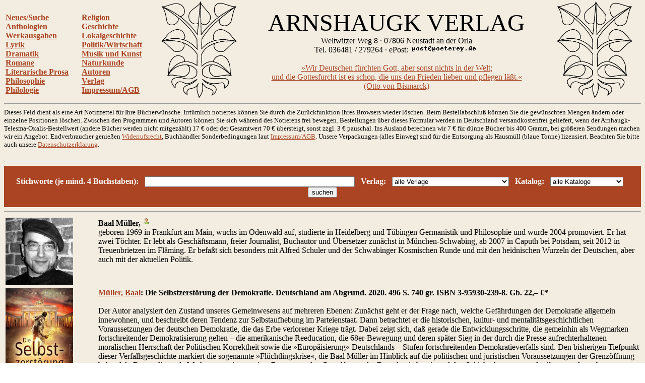

--- FILE ---
content_type: text/html
request_url: http://www.arnshaugk.de/index.php?v=8&korb=;&autor=M%FCller,%20Baal
body_size: 8672
content:
<html>
<head>
<title>Arnshaugk</title></head><body topmargin="0" leftmagin="0" rightmargin="0" background="http://www.lammla.de/back.jpg" link="#aa4422" alink="#aa4422" vlink="#aa4422"><table width="100%"><tr><td><br><b><a href="index.php?v=0&korb=;">Neues/Suche</font></a><br><a href="index.php?v=2&korb=;">Anthologien</font></a><br><a href="index.php?v=3&korb=;">Werkausgaben</font></a><br><a href="index.php?v=4&korb=;">Lyrik</font></a><br><a href="index.php?v=5&korb=;">Dramatik</font></a><br><a href="index.php?v=6&korb=;">Romane</font></a><br><a href="index.php?v=7&korb=;">Literarische Prosa</font></a><br><a href="index.php?v=8&korb=;">Philosophie</font></a><br><a href="index.php?v=9&korb=;">Philologie</font></a><br></b></td><td><br><b><a href="index.php?v=10&korb=;">Religion</font></a><br><a href="index.php?v=11&korb=;">Geschichte</font></a><br><a href="index.php?v=12&korb=;">Lokalgeschichte</font></a><br><a href="index.php?v=13&korb=;">Politik/Wirtschaft</font></a><br><a href="index.php?v=14&korb=;">Musik und Kunst</font></a><br><a href="index.php?v=15&korb=;">Naturkunde</font></a><br><a href="index.php?v=16&korb=;">Autoren</font></a><br><a href="index.php?v=17&korb=;">Verlag</font></a><br><a href="index.php?v=18&korb=;">Impressum/AGB</font></a><br></b></td><td align="center"><img src="linde_wappen.gif" width="150"></td><td align="center"><font size="7">ARNSHAUGK VERLAG</font><br>Weltwitzer Weg 8 &middot; 07806 Neustadt an der Orla<br>Tel. 036481 / 279264 &middot; ePost: <img src="arnmail.gif"><br><br><a href="doebbeliner.pdf">�Wir Deutschen f�rchten Gott, aber sonst nichts in der Welt;<br>und die Gottesfurcht ist es schon, die uns den Frieden lieben und pflegen l��t.�<br>(Otto von Bismarck)</a></td><td align="center"><img src="linde_wappen.gif" width="150"></td></tr></table>
<hr><small>Dieses Feld dient als eine Art Notizzettel f&uuml;r Ihre B&uuml;cherw&uuml;nsche. Irrt&uuml;mlich notiertes k&ouml;nnen Sie durch die Zur&uuml;ckfunktion Ihres Browsers wieder l&ouml;schen. Beim Bestell&shy;abschlu&szlig; k&ouml;nnen Sie die gew&uuml;nschten Mengen &auml;ndern oder einzelne Positionen l&ouml;schen. Zwischen den Programmen und Autoren k&ouml;nnen Sie sich w&auml;hrend des Notierens frei bewegen. Bestellungen &uuml;ber dieses Formular werden in Deutschland versandkostenfrei geliefert, wenn der Arnhaugk-Telesma-Oxalis-Bestellwert (andere B&uuml;cher werden nicht mitgez&auml;hlt) 17 &euro; oder der Gesamtwert 70 &euro; &uuml;bersteigt, sonst zzgl. 3 &euro; pauschal. Ins Ausland berechnen wir 7 &euro; f&uuml;r d&uuml;nne B&uuml;cher bis 400 Gramm, bei gr&ouml;&szlig;eren Sendungen machen wir ein Angebot. Endverbraucher genie&szlig;en <a href="index.php?v=19&korb=;">Widerrufsrecht</a>, Buchh&auml;ndler Sonderbedingungen laut <a href="index.php?v=18&korb=;">Impressum/AGB</a>. Unsere Verpackungen (alles Einweg) sind f&uuml;r die Entsor&shy;gung als Hausm&uuml;ll (blaue Tonne) lizensiert. Beachten Sie bitte auch unsere <a href="index.php?v=20&korb=;">Datenschutzerkl&auml;rung</a>.<br><br></small><table align="center" width="400"></table><hr><table bgcolor="#aa4422" width="100%"><tr><td align="center"><form action="index.php" method=post><input type=hidden name="korb" value=";"><input type=hidden name="v" value="0"><br><font color="white"><b>Stichworte (je mind. 4 Buchstaben):</b></font>&#160; &#160;<input type=text size="50" name="x" value="">&#160; &#160;<font color="white"><b>Verlag:</b></font>&#160; &#160;<select name="vl" size="1">
<option selected>alle Verlage
</option>
<option>Arnshaugk
</option>
<option>Akademie
</option>
<option>Alber
</option>
<option>Ansata
</option>
<option>Antaios
</option>
<option>Ares
</option>
<option>Ariston
</option>
<option>Arnshaugk
</option>
<option>Artemis & Winkler
</option>
<option>Asanger
</option>
<option>Athenaeum
</option>
<option>Auer
</option>
<option>Aufbau
</option>
<option>Bauer
</option>
<option>Bechtle
</option>
<option>Beck
</option>
<option>Beltz
</option>
<option>Benziger
</option>
<option>Berlin Verlag
</option>
<option>Bernhard & Graefe
</option>
<option>Bertelsmann
</option>
<option>Beust
</option>
<option>Birkhaeuser
</option>
<option>Bloomsbury
</option>
<option>BLV
</option>
<option>Boehlau
</option>
<option>Bohlinger
</option>
<option>Books on Demand
</option>
<option>Bouvier
</option>
<option>Brandes & Apsel
</option>
<option>Bruckmann
</option>
<option>Bublies
</option>
<option>Campus
</option>
<option>Carl Auer
</option>
<option>Castel del Monte
</option>
<option>Christians
</option>
<option>CIP Medien
</option>
<option>Deuticke
</option>
<option>Deutscher Studienverlag
</option>
<option>DGVT
</option>
<option>Diaphanes
</option>
<option>Diederichs
</option>
<option>Dietz
</option>
<option>Diogenes
</option>
<option>Don Bosco
</option>
<option>Droemer-Knaur
</option>
<option>Droste
</option>
<option>DTV
</option>
<option>DuMont
</option>
<option>DVA
</option>
<option>Echter
</option>
<option>Econ
</option>
<option>EHP
</option>
<option>Ehrenwirth
</option>
<option>Eichborn
</option>
<option>Eisenbahn
</option>
<option>Engelsdorfer
</option>
<option>Enke
</option>
<option>Espero
</option>
<option>Europa
</option>
<option>EVA
</option>
<option>Fink
</option>
<option>Fischer
</option>
<option>Fischer, Gustav
</option>
<option>Francke
</option>
<option>Gardez
</option>
<option>Gerling Akademie
</option>
<option>Gesellschaft Kulturwissenschaft
</option>
<option>Goldmann
</option>
<option>Gruenewald
</option>
<option>Gruyter
</option>
<option>Guetersloher
</option>
<option>Gutenberg
</option>
<option>Hampp
</option>
<option>Hanse Buchwerkstatt
</option>
<option>Hanser
</option>
<option>Harri Deutsch
</option>
<option>Haupt
</option>
<option>Herbig
</option>
<option>Herder
</option>
<option>Hess
</option>
<option>Heyne
</option>
<option>Hoffmann & Campe
</option>
<option>Hogrefe
</option>
<option>Huber
</option>
<option>Hugendubel
</option>
<option>Imhof
</option>
<option>Insel
</option>
<option>Jenzig
</option>
<option>Junfermann
</option>
<option>Junge Freiheit
</option>
<option>Junius
</option>
<option>Juventa
</option>
<option>Kabel
</option>
<option>Kadmos
</option>
<option>Kallmeyer
</option>
<option>Karolinger
</option>
<option>Kiepenheuer
</option>
<option>Kiepenheuer & Witsch
</option>
<option>Kindler
</option>
<option>Klett
</option>
<option>Klett-Cotta
</option>
<option>Klinkhardt
</option>
<option>Knecht
</option>
<option>Koenigsfurt
</option>
<option>Koenigshausen & Neumann
</option>
<option>Koesel
</option>
<option>Kohlhammer
</option>
<option>Kosmos
</option>
<option>Kreuz
</option>
<option>Krueger
</option>
<option>Kunstmann
</option>
<option>Lang
</option>
<option>Langen-Mueller
</option>
<option>Leske & Budrich
</option>
<option>Links
</option>
<option>List
</option>
<option>Lit
</option>
<option>Luchterhand
</option>
<option>Luebbe
</option>
<option>Manuscriptum
</option>
<option>Marix
</option>
<option>Matthes & Seitz
</option>
<option>Meiner
</option>
<option>Merve
</option>
<option>Metzler
</option>
<option>Militzke
</option>
<option>Mittelrhein. Kirchengeschichte
</option>
<option>Moderne Industrie
</option>
<option>Mueller
</option>
<option>mvg
</option>
<option>Nachtschatten
</option>
<option>Nicolai
</option>
<option>Niemeyer
</option>
<option>Nymphenburger
</option>
<option>Oldenbourg
</option>
<option>Olms
</option>
<option>Patmos
</option>
<option>Pattloch
</option>
<option>Persen
</option>
<option>Piper
</option>
<option>Plenum
</option>
<option>Prestel
</option>
<option>Primus
</option>
<option>Profil
</option>
<option>Propylaeen
</option>
<option>Psychiatrie
</option>
<option>Psychologie Verlagsunion
</option>
<option>Psychosozial
</option>
<option>Pustet
</option>
<option>Quintessenz
</option>
<option>Reclam
</option>
<option>Regin
</option>
<option>Reinhardt
</option>
<option>Reise Know-How
</option>
<option>Reprint
</option>
<option>Roderer
</option>
<option>Rowohlt
</option>
<option>Schaeffer-Poeschel
</option>
<option>Schattauer
</option>
<option>Scherz
</option>
<option>Schneider Hohengehren
</option>
<option>Schoeningh
</option>
<option>Scriptor
</option>
<option>Siedler
</option>
<option>Spektrum
</option>
<option>Springer
</option>
<option>Steinkopff
</option>
<option>Stocker
</option>
<option>Suhrkamp
</option>
<option>Sutton
</option>
<option>Telesma
</option>
<option>Teubner
</option>
<option>Theiss
</option>
<option>Thieme
</option>
<option>Thorbecke
</option>
<option>Transcript
</option>
<option>Trias
</option>
<option>Ueberreuter
</option>
<option>Ullstein
</option>
<option>Urania
</option>
<option>UTB
</option>
<option>UVK
</option>
<option>Uwe Berg
</option>
<option>VAK
</option>
<option>Vandenhoeck & Ruprecht
</option>
<option>Wagenbach
</option>
<option>Wallstein
</option>
<option>Walter
</option>
<option>Waxmann
</option>
<option>Westf. Dampfboot
</option>
<option>Wiley-VCH
</option>
<option>Winter
</option>
<option>Wissenschaftliche Buchgesellschaft
</option>
<option>Zabern
</option>
</select>&#160; &#160;<font color="white"><b>Katalog:</b></font>&#160; &#160;<select name="wg" size="1">
<option selected>alle Kataloge</option>
<option>Dramatik</option>
<option>Esoterik</option>
<option>Geschichte</option>
<option>Kinderbuch</option>
<option>Kunst</option>
<option>Literatur</option>
<option>Literaturwissenschaft</option>
<option>Lokalgeschichte</option>
<option>Lyrik</option>
<option>Mathematik</option>
<option>Medizin</option>
<option>Musik</option>
<option>Naturwissenschaften</option>
<option>P�dagogik</option>
<option>Philosophie</option>
<option>Politik</option>
<option>Psychologie</option>
<option>Recht</option>
<option>Religion</option>
<option>Soziologie</option>
<option>Technik</option>
<option>Varia</option>
<option>Wirtschaft</option>
</select>&#160; &#160;<input type=submit value="suchen"></td></tr></table><hr><table width="100%"><tr><td width="180" valign="top"><img src="http://www.poeterey.de/autoren/mueller1.jpg" width="134"></td><td valign="top"><b>Baal M&uuml;ller, <a target="_blank" href="http://baalmueller.de"><img src="pv.gif"></a></b><br>geboren 1969 in Frankfurt am Main, wuchs im Odenwald auf, studierte in Heidelberg und T&uuml;bingen Germanistik und Philosophie und wurde 2004 promoviert. Er hat zwei T&ouml;chter. Er lebt als Gesch&auml;ftsmann, freier Journalist, Buchautor und &Uuml;bersetzer zun&auml;chst in M&uuml;nchen-Schwabing, ab 2007 in Caputh bei Potsdam, seit 2012 in Treuenbrietzen im Fl&auml;ming. Er befa&szlig;t sich besonders mit Alfred Schuler und der Schwabinger Kosmischen Runde und mit den heidnischen Wurzeln der Deutschen, aber auch mit der aktuellen Politik.</td></tr></table><table><tr><td valign="top" width="180"><img src="http://www.lammla.de/umschlag/9/95930239.jpg" width="134"</td><td valign="top"><b><a href="index.php?v=0&korb=;&autor=M%FCller,%20Baal">M&uuml;ller, Baal</a>: Die Selbstzerst&ouml;rung der Demokratie. Deutschland am Abgrund.  2020. 496 S.     740 gr. ISBN 3-95930-239-8. Gb. <nobr>22,&ndash; &euro;*</nobr></b><br><br>Der Autor analysiert den Zustand unseres Gemeinwesens auf mehreren Ebenen: Zun&auml;chst geht er der Frage nach, welche Gef&auml;hrdungen der Demokratie allgemein innewohnen, und beschreibt deren Tendenz zur Selbstaufhebung im Parteienstaat. Dann betrachtet er die historischen, kultur- und mentalit&auml;tsgeschichtlichen Voraussetzungen der deutschen Demokratie, die das Erbe verlorener Kriege tr&auml;gt. Dabei zeigt sich, da&szlig; gerade die Entwicklungsschritte, die gemeinhin als Wegmarken fortschreitender Demokratisierung gelten &ndash; die amerikanische Reeducation, die 68er-Bewegung und deren sp&auml;ter Sieg in der durch die Presse aufrechterhaltenen moralischen Herrschaft der Politischen Korrektheit sowie die &raquo;Europ&auml;isierung&laquo; Deutschlands &ndash; Stufen fortschreitenden Demokratieverfalls sind. Den bisherigen Tiefpunkt dieser Verfallsgeschichte markiert die sogenannte &raquo;Fl&uuml;chtlingskrise&laquo;, die Baal M&uuml;ller im Hinblick auf die politischen und juristischen Voraussetzungen der Grenz&ouml;ffnung behandelt. Das vorliegende Werk spannt einen weiten Bogen von den Grundfragen der Demokratietheorie und den Schicksalsmomenten der j&uuml;ngeren deutschen Geschichte bis zu den dystopischen Zust&auml;nden der Gegenwart.<table width="100%"><tr><td><b></td></tr></table><p align="right"><b><a href="index.php?v=0&x=&autor=M%FCller,%20Baal&wg=alle Kataloge&vl=alle Verlage&korb=;;95930239+Mueller, Selbstzerstoerung der Demokratie</td><td>22.00"><nobr>Titel notieren</nobr></a></p></b></td></tr><tr><td valign="top" width="180"><img src="http://www.lammla.de/umschlag/9/95930209.jpg" width="134"</td><td valign="top"><b><a href="index.php?v=0&korb=;&autor=M%FCller,%20Baal">M&uuml;ller, Baal</a>: Kosmik. Proze&szlig;ontologie und temporale Poetik bei Ludwig Klages und Alfred Schuler. Zur Philosophie und Dichtung der Schwabinger Kosmischen Runde. 2. korr. Aufl. 2020. 402 S.                                           680 gr. ISBN 3-95930-209-6. Gb. <nobr>48,&ndash; &euro;*</nobr></b><br><br>Der Autor untersucht in seiner T&uuml;binger Dissertation erstmals akribisch die philosophischen und poetologischen Beziehungen zwischen Ludwig Klages und Alfred Schuler. Klages wird als herausragender Theoretiker der Zeiterfahrung sowie der Selbstexpression alles Lebendigen dargestellt, und Schuler erscheint mit seinen radikalen Sprachexperimenten als Wegbereiter der literarischen Moderne.<table width="100%"><tr><td><b></td></tr></table><p align="right"><b><a href="index.php?v=0&x=&autor=M%FCller,%20Baal&wg=alle Kataloge&vl=alle Verlage&korb=;;95930209+Mueller, Kosmik</td><td>48.00"><nobr>Titel notieren</nobr></a></p></b></td></tr><tr><td valign="top" width="180"><img src="http://www.lammla.de/umschlag/9/93506384.jpg" width="134"</td><td valign="top"><b><a href="index.php?v=0&korb=;&autor=M%FCller,%20Baal">M&uuml;ller, Baal</a>: Der Vorsprung der Besiegten. Identit&auml;t nach der Niederlage.  2018. 96 S.            100 gr. ISBN 3-935063-84-9. Gb. <nobr>8,50 &euro;*</nobr></b><br><br><table width="100%"><tr><td><b></td></tr></table><p align="right"><b><a href="index.php?v=0&x=&autor=M%FCller,%20Baal&wg=alle Kataloge&vl=alle Verlage&korb=;;93506384+Mueller, Vorsprung der Besiegten</td><td>8.50"><nobr>Titel notieren</nobr></a></p></b></td></tr><tr><td valign="top" width="180"><img src="http://www.lammla.de/umschlag/9/94406485.jpg" width="134"</td><td valign="top"><b><a href="index.php?v=0&korb=;&autor=M%FCller,%20Baal">M&uuml;ller, Baal</a>: Hildebrands Nibelungenlied.  2017. 255 S., 9 Zeichn.                  300 gr. ISBN 3-944064-85-2. Gb. <nobr>22,&ndash; &euro;*</nobr></b><br><br>Das Nibelungenlied ist das bedeutendste und vielschichtigste literarische Werk des deutschen Mittelalters. &Auml;u&szlig;erlich ein h&ouml;fisches Epos der staufischen Epoche, wurzelt es inhaltich in der V&ouml;lkerwanderungszeit und weist in den tragenden Chrakteren sowie in seiner Symbolik auf den altgermanischen Mythos zur&uuml;ck.<br>
Der Neuerz&auml;hler schaut gleichsam hinter das Visier des Ritterromans und sieht &uuml;berall Zeugnisse eines noch fortlebenden germanischen Heidentums; dabei gelingt es ihm, das Nibelungenlied auf eine v&ouml;llig neuartige, fast archetypische Weise zu erz&auml;hlen &ndash; aus der Sicht des alten Hildebrand sowie eines ein&auml;ugigen Schamanen, der jenem Schutz und Herberge gew&auml;hrt.<table width="100%"><tr><td><b></td></tr></table><p align="right"><b><a href="index.php?v=0&x=&autor=M%FCller,%20Baal&wg=alle Kataloge&vl=alle Verlage&korb=;;94406485+Mueller, Hildebrands Nibelungenlied</td><td>22.00"><nobr>Titel notieren</nobr></a></p></b></td></tr><tr><td valign="top" width="180"><img src="http://www.lammla.de/umschlag/9/94406471.jpg" width="134"</td><td valign="top"><b><a href="index.php?v=0&korb=;&autor=M%FCller,%20Baal">M&uuml;ller, Baal</a>: Wendische Fahrt. Gedichte.  2016. 95 S.            200 gr. ISBN 3-944064-71-2. Lw. <nobr>18,&ndash; &euro;*</nobr></b><br><br>In den d&uuml;nnbesiedelten Landstrichen der Mark Brandenburg, an der Ostsee und in der Lausitz ist die heidnische Vergangenheit in Sage und Brauchtum l&auml;nger lebendig geblieben. Der Dichter sp&uuml;rt die die Mittagsfrau und den Schlangenk&ouml;nig der Wenden auf und &uuml;berh&ouml;ht seine Erlebnisse mythisch und mitunter phantastisch. Dabei wird Vergessenes und Verborgenes als &uuml;berzeitlich erfahrbar. Er orientiert sich am Volkslied, verleiht ihm aber eine an den sp&auml;ten George erinnernde Schwere und d&uuml;stere Schroffheit. Zuweilen spengt ein ausladender Stil in k&uuml;hnen Enjambements das Strophenbett. Ein gewagtes Pathos des Sch&ouml;nen wie des Dunklen und Nachtseitigen.<table width="100%"><tr><td><b></td></tr></table><p align="right"><b><a href="index.php?v=0&x=&autor=M%FCller,%20Baal&wg=alle Kataloge&vl=alle Verlage&korb=;;94406471+Mueller, Wendische Fahrt</td><td>18.00"><nobr>Titel notieren</nobr></a></p></b></td></tr><tr><td valign="top" width="180"><img src="http://www.lammla.de/umschlag/9/95930212.jpg" width="134"</td><td valign="top"><b><a href="index.php?v=0&korb=;&autor=Sch%FChly,%20Wolfgang%20(Hg.)">Sch&uuml;hly, Wolfgang (Hg.)</a>: Zeichen in die Esche geritzt. Rolf Schilling zum siebzigsten Geburtstag.  2020. 366 S., 7 Abb.                                                              480 gr. ISBN 3-95930-212-6. Gb. <nobr>38,&ndash; &euro;*</nobr></b><br><br>31 Maler, Musiker, Dichter, Schriftsteller, Philosophen, Leser und Weggef&auml;hrten berichten von ihren Erfahrungen mit dem Unzeitgem&auml;&szlig;en, seiner Landschaft und seiner Stellung in Deutschland: Angerer der &Auml;ltere, Johann Felix Baldig, Peter Bickenbach, Frank B&ouml;ckelmann, Michael Boss, Werner Br&auml;uninger, Bj&ouml;rn Clemens, Arnulf Ehrlich, Reinhard Falter, Bernd Kurt Goetz, Peter G&ouml;tz, Christian Glowatzki, Uwe Haubenrei&szlig;er, Sebastian Hennig, Theo Homann, Burkhard Jahn, Uwe Lammla, Heiko Luge, Jonas Mahraun, Steffen Marciniak, Baal M&uuml;ller, Uwe Nolte, Alexander Martin Pfleger, Ian Read, Arne Schimmer, Wolfgang Sch&uuml;hly, Thomas Sorge, Holger Uske, Michael Walker, Joachim Werneburg, Uwe Wolff.<table width="100%"><tr><td><b></td></tr></table><p align="right"><b><a href="index.php?v=0&x=&autor=M%FCller,%20Baal&wg=alle Kataloge&vl=alle Verlage&korb=;;95930212+Schuehly, Zeichen in die Esche geritzt</td><td>38.00"><nobr>Titel notieren</nobr></a></p></b></td></tr><tr><td valign="top" width="180"><img src="http://www.lammla.de/umschlag/9/94406492.jpg" width="134"</td><td valign="top"><b><a href="index.php?v=0&korb=;&autor=Hennig,%20Sebastian%20(Hg.)">Hennig, Sebastian (Hg.)</a>: Das Lindenblatt. Schriftenreihe f&uuml;r Sch&ouml;ne Literatur. Bd 7: Der Traum.  2018. 287 S., 17 Graphiken.                                 450 gr. ISBN 3-944064-92-5. Lw. <nobr>20,&ndash; &euro;*</nobr></b><br><br>Prophetische, erotische, literarische Tr&auml;ume, Traumwandlei und Utopie, das Thema des Traums ist unersch&ouml;pflich gerade f&uuml;r uns Deutsche. Mit Tr&auml;umerei kreuzt sich auch das Reformationsjubil&auml;um, hier wird den Akteuren von damals literarisch gedacht. Auch in allen anderen Rubriken bleibt das &raquo;Lindenblatt&laquo; seinem Ruf treu. Ab 2018 erscheint das &raquo;Lindenblatt&laquo; in loser Folge fest gebunden und graphisch gestaltet.<br>
Mit Beitr&auml;gen von Peter Anderson, J&uuml;rgen Andrae, Felix Johann Baldig, Helmut Bartuschek, Peter Bickenbach, Bettina Br&uuml;ggemann, Herbert B&ouml;hme, Annette von Droste-H&uuml;lshoff, Bernd-Ingo Friedrich, Christian Erich Glowatzki, Oliver Guntner, Wolfgang Haase, Jurek Haslhofer, Uwe Haubenrei&szlig;er, Monika Hauff, Ludwig Heibert, Sebastian Hennig, Paul Hugo, Burkhard Jahn, Wolfgang Kaufmann, Bertram Kazmirowski, Florian Kiesewetter, Fritz K&ouml;hncke, Hans Krieger, Uwe Lammla, Horst Lange, Harald Metzkes, Baal M&uuml;ller, Uwe Nolte, Stefan Raile, Martin Raschke, Hansj&ouml;rg Rothe, Manfred von der Sandfort, Rolf Schilling, Sylvia Schilling, Wolfgang Sch&uuml;hly, Georg Steiger, Ruedi Strese, Molch von Tockenburg, Herbert Ulrich, Holger, Uske, Joachim Werneburg und Marc Zoellner.<table width="100%"><tr><td><b></td></tr></table><p align="right"><b><a href="index.php?v=0&x=&autor=M%FCller,%20Baal&wg=alle Kataloge&vl=alle Verlage&korb=;;94406492+Hennig, Lindenblatt 7 Traum</td><td>20.00"><nobr>Titel notieren</nobr></a></p></b></td></tr><tr><td valign="top" width="180"><img src="http://www.lammla.de/umschlag/9/94406478.jpg" width="134"</td><td valign="top"><b><a href="index.php?v=0&korb=;&autor=Hennig,%20Sebastian%20(Hg.)">Hennig, Sebastian (Hg.)</a>: Das Lindenblatt. Jahresschrift f&uuml;r Sch&ouml;ne Literatur. Bd 6: Liebe.  2016. 336 S.                             346 gr. ISBN 3-944064-78-X. Kt. <nobr>14,&ndash; &euro;*</nobr></b><br><br>Ob heftige, unverhoffte oder vergebliche Liebe &ndash; das Thema bleibt ewig jung und f&uuml;r immer neue Gestaltung offen. Weil das Titelthema so ergiebig ist, stehen dieses Mal auch Lyrik- und Essayteil unter diesem Motto. Das Jubil&auml;um geht diesmal an Cervantes und Shakespeare, wobei Don Quijote und Hamlet mit den meisten Arbeiten bedacht wurden.<br>
Mit Beitr&auml;gen von Wolf von Aichelburg, Peter Anderson, Johann Felix Baldig, Michael Beleites, Peter Bickenbach, Peter Braukmann, Bettina Br&uuml;ggemann, Werner Br&uuml;ggemann, Frank B&ouml;ckelmann, Bj&ouml;rn Clemens, Reinhard Falter, Konrad Fischer, Bernd-Ingo Friedrich, Christian Erich Glowatzki, Maria Cornelia Gr&auml;fin Strachwitz, Uwe Haubenrei&szlig;er, Friedrich Hebbel, Sebastian Hennig, Alexander von Hohentramm, Gisela Hunger, Burkhard Jahn, Wolf Kalz, Wolfgang Kaufmann, Michael Klonovsky, Horst K&ouml;hler, Guido K&ouml;nig, Hans Krieger, Uwe Lammla, Baal M&uuml;ller, Janna Ney, Uwe Nolte, Alexander Martin Pfleger, Gunter Preu&szlig;, Torsten Preu&szlig;, Stefan Raile, Martin Raschke, Gisela Rein, Helmut Roewer, Hansj&ouml;rg Rothe, Siegfried Schr&ouml;der, Wolfgang Sch&uuml;hly, Georg Steiger, Eberhard Straub, Molch von Tockenburg, Ilse T&ouml;dt, Herbert Ulrich, Holger Uske, Volkmar Weiss, Marc Zoellner, Benjamin Jahn Zschocke.<table width="100%"><tr><td><b></td></tr></table><p align="right"><b><a href="index.php?v=0&x=&autor=M%FCller,%20Baal&wg=alle Kataloge&vl=alle Verlage&korb=;;94406478+Hennig, Lindenblatt 6 Liebe</td><td>14.00"><nobr>Titel notieren</nobr></a></p></b></td></tr><tr><td valign="top" width="180"><img src="http://www.lammla.de/umschlag/9/94406458.jpg" width="134"</td><td valign="top"><b><a href="index.php?v=0&korb=;&autor=Castun,%20Wilhelm%20(Hg.)">Castun, Wilhelm (Hg.)</a>: Das Lindenblatt. Jahresschrift f&uuml;r Sch&ouml;ne Literatur. Bd 5: Kindheit.  2015. 352 S.                         330 gr. ISBN 3-944064-58-5. Kt. <nobr>14,&ndash; &euro;*</nobr></b><br><br>Alle Autorschaft wurzelt in den Erlebnissen der Kindheit. Die heute &auml;lteren Autoren haben ihre Kindheit in einer Zeit verbracht, als auf dem Lande die Moderne erst einzuziehen begann und die tradierte Ordnung noch erfahrbar war. Der Band stellt die verschiedensten Eindr&uuml;cke aus heutiger Perspektive vor. Au&szlig;erdem gedenken wir des Bismarkjubi&auml;ums, worauf der Schwerpunkt auf der Nachwirkung des Eisernen Kanzlers liegt. Auch in den anderen Rubriken bietet die f&uuml;nfte Ausgabe viele &Uuml;berraschungen.<br>
Mit Beitr&auml;gen von Carlos Ampi&eacute; Lor�a, Hennie Aucamp, Inge Beer, Hans Bergel, Martin Beutler, Peter Bickenbach, Wilhelm Castun, Reinhard Dellbr&uuml;gge, Ernst Ebenteuer, Max Erdinger, Hilko Gerdes, Christian Glowatzki, Oliver Guntner, Renate Gutzmer, Uwe Haubenrei&szlig;er, Sebastian Hennig, Alexander von Hohentramm, Burkhard Jahn, Heidrun Kahlal, Nikolaos Katsouros, Florian Kiesewetter, Jochen Klepper, Uwe Lammla, Horst Lange, Roberto Linnarz, Reinhard Oskar Maske, Baal M&uuml;ller, Uwe Nolte, Rainer Noske, Walter Pause, Alexander Martin Pfleger, Gunter Preu&szlig;, Stefan Raile, Hansj&ouml;rg Rothe, Michail Savvarkis, Rolf Schilling, Manuela Sch&ouml;ps, Siegfried Schr&ouml;der, Anita Sch&uuml;hly, Wolfgang Sch&uuml;hly, Horst Seidel, Georg Steiger, Ingrid Szab�, Zolt�n Szab�, Volkmar Weiss, Peter-Paul Zahl, Heinz Zeckel, Hans Zimmermann.�<table width="100%"><tr><td><b></td></tr></table><p align="right"><b><a href="index.php?v=0&x=&autor=M%FCller,%20Baal&wg=alle Kataloge&vl=alle Verlage&korb=;;94406458+Castun, Lindenblatt 5 Kindheit</td><td>14.00"><nobr>Titel notieren</nobr></a></p></b></td></tr><tr><td valign="top" width="180"><img src="http://www.lammla.de/umschlag/9/92637051.jpg" width="134"</td><td valign="top"><b><a href="index.php?v=0&korb=;&autor=Gauger,%20Klaus%20(Hg.)">Gauger, Klaus (Hg.)</a>: Diktynna. Jahrbuch f&uuml;r Natur und Mythos.  2009. 527 S.                                                                      681 gr. ISBN 3-926370-51-3. Gb. <nobr>24,&ndash; &euro;*</nobr></b><br><br>Das ursp&uuml;nglich als Beginn einer Jahrbuchreihe gedachte volumi&ouml;se Werk enth&auml;lt eine F&uuml;lle zeitloser konservativer Wortmeldungen, wovon viele nur an dieser Stelle zu finden sind. Diese Heerschau ist zugleich ein Lesebuch, das anschaulich zeigt, da&szlig; unsere St&auml;rke in der Vielfalt liegt. <br>
Mit Beitr&auml;gen von Wolf von Aichelburg, Bernhard Borgeest, Daniel Bigalke, Emma Brunner-Traut, Ingeborg Clarus, Klaus Gauger, Maik Haasler, Werner Helwig, Heinz-Theo Homann, Till Kinzel, Timo K&ouml;lling, Ralf K&uuml;ttelwesch, Uwe Lammla, Bernhard Lux, Baal M&uuml;ller, Georg Pfeiffer, G&uuml;nter Rohrmoser, Friedrich Romig, Oda Schaefer, Rolf Schilling, Martin Schwarz, Robert Schwarzbauer, Viktor Streck, Fritz Usinger, Volkmar Weiss, Joachim Werneburg, Tobias Wimbauer, Hans Conrad Zander, J&ouml;rg Zink.<table width="100%"><tr><td><b> <a target="rezension" href="http://literaturmarkt.info/cms/front_content.php?idcat=77&idart=2196
">Rezension</a></td></tr></table><p align="right"><b><a href="index.php?v=0&x=&autor=M%FCller,%20Baal&wg=alle Kataloge&vl=alle Verlage&korb=;;92637051+Gauger, Diktynna</td><td>24.00"><nobr>Titel notieren</nobr></a></p></b></td></tr><tr><td valign="top" width="180"><img src="http://www.lammla.de/umschlag/9/92988616.jpg" width="134"</td><td valign="top"><b><a href="index.php?v=0&korb=;&autor=">Stein, Dieter</a> / <a href="index.php?v=0&korb=;&autor="> Thaler, Thorsten (Hg.)</a>: &Uuml;ber den Tag hinaus. Festschrift f&uuml;r G&uuml;nter Zehm.  2003. 304 S.               623 gr. ISBN 3-929886-16-2. Ln. <nobr>29,80 &euro;</nobr></b><br><br>Wenn es in der deutschsprachigen Publizistik eine Institution gibt, die eine Ausnahmestellung f&uuml;r sich beanspruchen darf, dann ist es die Pankraz-Kolumne von G&uuml;nter Zehm. In dieser Festschrift ehren Gerd Voehse, J&ouml;rg Bilke, Herbert Kremp, G&uuml;nther Deschner, Carl Str&ouml;hm, Stefan Gross, Eberhard Straub, Alain de Benoist, Siegmar Faust, Thorsten Hinz, Lothar H&ouml;belt, Klaus Hornung, Detlef K&uuml;hn, G&uuml;nter Maschke, Klaus Motschmann, Baal M&uuml;ller, Ernst Nolte, Rolf Sauerzapf, Wolfgang Saur, Heimo Schwilk, Harald Seubert, Karlheinz Weissmann, Angelika Willig, Peter Bossdorf, Silke L&uuml;hrmann, Andreas M&ouml;lzer, Martin Mosebach, Ulrich Schacht, Thorsten Thaler und Tobias Wimbauer die Lebensleistung des jetzt siebzigj&auml;hrigen Philosophen und Journalisten.<table width="100%"><tr><td><b></td></tr></table><p align="right"><b><a href="index.php?v=0&x=&autor=M%FCller,%20Baal&wg=alle Kataloge&vl=alle Verlage&korb=;;92988616+Ueber den Tag hinaus</td><td>29.80"><nobr>Titel notieren</nobr></a></p></b></td></tr></table><br><br><br><br><br></font></body>
</html>